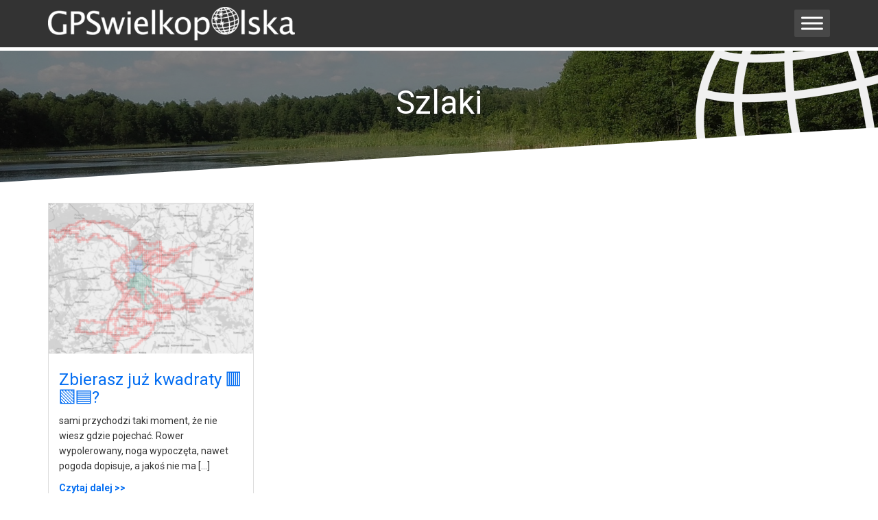

--- FILE ---
content_type: text/html; charset=UTF-8
request_url: https://gpswielkopolska.pl/tag/zabawa/
body_size: 7344
content:
<!doctype html>
<html lang="pl-PL">
 <head>
  <meta charset="UTF-8">
  <title>Archiwa zabawa &#187; GPSwielkopolska</title>
	<meta name="viewport" content="width=device-width, initial-scale=1.0, maximum-scale=3.0, user-scalable=yes"/>
	<meta name="HandheldFriendly" content="true" />
	<meta name="apple-mobile-web-app-capable" content="YES" />
	<meta name='robots' content='index, follow, max-image-preview:large, max-snippet:-1, max-video-preview:-1' />

	<!-- This site is optimized with the Yoast SEO plugin v26.7 - https://yoast.com/wordpress/plugins/seo/ -->
	<link rel="canonical" href="https://gpswielkopolska.pl/tag/zabawa/" />
	<meta property="og:locale" content="pl_PL" />
	<meta property="og:type" content="article" />
	<meta property="og:title" content="Archiwa zabawa &#187; GPSwielkopolska" />
	<meta property="og:url" content="https://gpswielkopolska.pl/tag/zabawa/" />
	<meta property="og:site_name" content="GPSwielkopolska" />
	<meta name="twitter:card" content="summary_large_image" />
	<script type="application/ld+json" class="yoast-schema-graph">{"@context":"https://schema.org","@graph":[{"@type":"CollectionPage","@id":"https://gpswielkopolska.pl/tag/zabawa/","url":"https://gpswielkopolska.pl/tag/zabawa/","name":"Archiwa zabawa &#187; GPSwielkopolska","isPartOf":{"@id":"https://gpswielkopolska.pl/#website"},"primaryImageOfPage":{"@id":"https://gpswielkopolska.pl/tag/zabawa/#primaryimage"},"image":{"@id":"https://gpswielkopolska.pl/tag/zabawa/#primaryimage"},"thumbnailUrl":"https://gpswielkopolska.pl/wp-content/uploads/2021/10/gpswielkopolska_blog_kwadraty4.png","breadcrumb":{"@id":"https://gpswielkopolska.pl/tag/zabawa/#breadcrumb"},"inLanguage":"pl-PL"},{"@type":"ImageObject","inLanguage":"pl-PL","@id":"https://gpswielkopolska.pl/tag/zabawa/#primaryimage","url":"https://gpswielkopolska.pl/wp-content/uploads/2021/10/gpswielkopolska_blog_kwadraty4.png","contentUrl":"https://gpswielkopolska.pl/wp-content/uploads/2021/10/gpswielkopolska_blog_kwadraty4.png","width":1000,"height":651,"caption":"???"},{"@type":"BreadcrumbList","@id":"https://gpswielkopolska.pl/tag/zabawa/#breadcrumb","itemListElement":[{"@type":"ListItem","position":1,"name":"Strona główna","item":"https://gpswielkopolska.pl/"},{"@type":"ListItem","position":2,"name":"zabawa"}]},{"@type":"WebSite","@id":"https://gpswielkopolska.pl/#website","url":"https://gpswielkopolska.pl/","name":"GPSwielkopolska","description":"Poznaj Wielkopolskę z nami!","publisher":{"@id":"https://gpswielkopolska.pl/#organization"},"potentialAction":[{"@type":"SearchAction","target":{"@type":"EntryPoint","urlTemplate":"https://gpswielkopolska.pl/?s={search_term_string}"},"query-input":{"@type":"PropertyValueSpecification","valueRequired":true,"valueName":"search_term_string"}}],"inLanguage":"pl-PL"},{"@type":"Organization","@id":"https://gpswielkopolska.pl/#organization","name":"Urząd Marszałkowski Województwa Wielkopolskiego - Departament Sportu i Turystyki","url":"https://gpswielkopolska.pl/","logo":{"@type":"ImageObject","inLanguage":"pl-PL","@id":"https://gpswielkopolska.pl/#/schema/logo/image/","url":"https://gpswielkopolska.pl/wp-content/uploads/2024/05/logo.png","contentUrl":"https://gpswielkopolska.pl/wp-content/uploads/2024/05/logo.png","width":280,"height":37,"caption":"Urząd Marszałkowski Województwa Wielkopolskiego - Departament Sportu i Turystyki"},"image":{"@id":"https://gpswielkopolska.pl/#/schema/logo/image/"},"sameAs":["https://www.facebook.com/GPSwielkopolska"]}]}</script>
	<!-- / Yoast SEO plugin. -->


<link rel='dns-prefetch' href='//maxcdn.bootstrapcdn.com' />
<link rel="alternate" type="application/rss+xml" title="GPSwielkopolska &raquo; Kanał z wpisami otagowanymi jako zabawa" href="https://gpswielkopolska.pl/tag/zabawa/feed/" />
<style id='wp-img-auto-sizes-contain-inline-css' type='text/css'>
img:is([sizes=auto i],[sizes^="auto," i]){contain-intrinsic-size:3000px 1500px}
/*# sourceURL=wp-img-auto-sizes-contain-inline-css */
</style>
<style id='wp-emoji-styles-inline-css' type='text/css'>

	img.wp-smiley, img.emoji {
		display: inline !important;
		border: none !important;
		box-shadow: none !important;
		height: 1em !important;
		width: 1em !important;
		margin: 0 0.07em !important;
		vertical-align: -0.1em !important;
		background: none !important;
		padding: 0 !important;
	}
/*# sourceURL=wp-emoji-styles-inline-css */
</style>
<style id='classic-theme-styles-inline-css' type='text/css'>
/*! This file is auto-generated */
.wp-block-button__link{color:#fff;background-color:#32373c;border-radius:9999px;box-shadow:none;text-decoration:none;padding:calc(.667em + 2px) calc(1.333em + 2px);font-size:1.125em}.wp-block-file__button{background:#32373c;color:#fff;text-decoration:none}
/*# sourceURL=/wp-includes/css/classic-themes.min.css */
</style>
<link rel='stylesheet' id='megamenu-css' href='https://gpswielkopolska.pl/wp-content/uploads/maxmegamenu/style.css?ver=68bb67' type='text/css' media='all' />
<link rel='stylesheet' id='dashicons-css' href='https://gpswielkopolska.pl/wp-includes/css/dashicons.min.css?ver=6.9' type='text/css' media='all' />
<link rel='stylesheet' id='bt-styles-css' href='https://maxcdn.bootstrapcdn.com/bootstrap/3.3.7/css/bootstrap.min.css?ver=6.9' type='text/css' media='all' />
<link rel='stylesheet' id='theme-styles-css' href='https://gpswielkopolska.pl/wp-content/themes/gps/style.css?ver=1726215171' type='text/css' media='all' />
<link rel='stylesheet' id='kc-general-css' href='https://gpswielkopolska.pl/wp-content/plugins/kingcomposer/assets/frontend/css/kingcomposer.min.css?ver=2.9.6' type='text/css' media='all' />
<link rel='stylesheet' id='kc-animate-css' href='https://gpswielkopolska.pl/wp-content/plugins/kingcomposer/assets/css/animate.css?ver=2.9.6' type='text/css' media='all' />
<link rel='stylesheet' id='kc-icon-1-css' href='https://gpswielkopolska.pl/wp-content/plugins/kingcomposer/assets/css/icons.css?ver=2.9.6' type='text/css' media='all' />
<script type="text/javascript" src="https://gpswielkopolska.pl/wp-includes/js/jquery/jquery.min.js?ver=3.7.1" id="jquery-core-js"></script>
<script type="text/javascript" src="https://gpswielkopolska.pl/wp-includes/js/jquery/jquery-migrate.min.js?ver=3.4.1" id="jquery-migrate-js"></script>
<link rel="https://api.w.org/" href="https://gpswielkopolska.pl/wp-json/" /><link rel="alternate" title="JSON" type="application/json" href="https://gpswielkopolska.pl/wp-json/wp/v2/tags/13" /><link rel="EditURI" type="application/rsd+xml" title="RSD" href="https://gpswielkopolska.pl/xmlrpc.php?rsd" />
<meta name="generator" content="WordPress 6.9" />
<script type="text/javascript">var kc_script_data={ajax_url:"https://gpswielkopolska.pl/wp-admin/admin-ajax.php"}</script><link rel="icon" href="https://gpswielkopolska.pl/wp-content/uploads/2022/03/favicon.png" sizes="32x32" />
<link rel="icon" href="https://gpswielkopolska.pl/wp-content/uploads/2022/03/favicon.png" sizes="192x192" />
<link rel="apple-touch-icon" href="https://gpswielkopolska.pl/wp-content/uploads/2022/03/favicon.png" />
<meta name="msapplication-TileImage" content="https://gpswielkopolska.pl/wp-content/uploads/2022/03/favicon.png" />
<style type="text/css">/** Mega Menu CSS: fs **/</style>
	<meta name="theme-color" content="#333">
	<link rel="preconnect" href="https://fonts.gstatic.com">
	<link href="https://fonts.googleapis.com/css2?family=Roboto:wght@400;700&display=swap" rel="stylesheet">
	 <!-- Global site tag (gtag.js) - Google Analytics -->
<script async src="https://www.googletagmanager.com/gtag/js?id=G-KRBR13PNW8"></script>
<script>
  window.dataLayer = window.dataLayer || [];
  function gtag(){dataLayer.push(arguments);}
  gtag('js', new Date());
  gtag('config', 'G-KRBR13PNW8');
</script>
 <style id='global-styles-inline-css' type='text/css'>
:root{--wp--preset--aspect-ratio--square: 1;--wp--preset--aspect-ratio--4-3: 4/3;--wp--preset--aspect-ratio--3-4: 3/4;--wp--preset--aspect-ratio--3-2: 3/2;--wp--preset--aspect-ratio--2-3: 2/3;--wp--preset--aspect-ratio--16-9: 16/9;--wp--preset--aspect-ratio--9-16: 9/16;--wp--preset--color--black: #000000;--wp--preset--color--cyan-bluish-gray: #abb8c3;--wp--preset--color--white: #ffffff;--wp--preset--color--pale-pink: #f78da7;--wp--preset--color--vivid-red: #cf2e2e;--wp--preset--color--luminous-vivid-orange: #ff6900;--wp--preset--color--luminous-vivid-amber: #fcb900;--wp--preset--color--light-green-cyan: #7bdcb5;--wp--preset--color--vivid-green-cyan: #00d084;--wp--preset--color--pale-cyan-blue: #8ed1fc;--wp--preset--color--vivid-cyan-blue: #0693e3;--wp--preset--color--vivid-purple: #9b51e0;--wp--preset--gradient--vivid-cyan-blue-to-vivid-purple: linear-gradient(135deg,rgb(6,147,227) 0%,rgb(155,81,224) 100%);--wp--preset--gradient--light-green-cyan-to-vivid-green-cyan: linear-gradient(135deg,rgb(122,220,180) 0%,rgb(0,208,130) 100%);--wp--preset--gradient--luminous-vivid-amber-to-luminous-vivid-orange: linear-gradient(135deg,rgb(252,185,0) 0%,rgb(255,105,0) 100%);--wp--preset--gradient--luminous-vivid-orange-to-vivid-red: linear-gradient(135deg,rgb(255,105,0) 0%,rgb(207,46,46) 100%);--wp--preset--gradient--very-light-gray-to-cyan-bluish-gray: linear-gradient(135deg,rgb(238,238,238) 0%,rgb(169,184,195) 100%);--wp--preset--gradient--cool-to-warm-spectrum: linear-gradient(135deg,rgb(74,234,220) 0%,rgb(151,120,209) 20%,rgb(207,42,186) 40%,rgb(238,44,130) 60%,rgb(251,105,98) 80%,rgb(254,248,76) 100%);--wp--preset--gradient--blush-light-purple: linear-gradient(135deg,rgb(255,206,236) 0%,rgb(152,150,240) 100%);--wp--preset--gradient--blush-bordeaux: linear-gradient(135deg,rgb(254,205,165) 0%,rgb(254,45,45) 50%,rgb(107,0,62) 100%);--wp--preset--gradient--luminous-dusk: linear-gradient(135deg,rgb(255,203,112) 0%,rgb(199,81,192) 50%,rgb(65,88,208) 100%);--wp--preset--gradient--pale-ocean: linear-gradient(135deg,rgb(255,245,203) 0%,rgb(182,227,212) 50%,rgb(51,167,181) 100%);--wp--preset--gradient--electric-grass: linear-gradient(135deg,rgb(202,248,128) 0%,rgb(113,206,126) 100%);--wp--preset--gradient--midnight: linear-gradient(135deg,rgb(2,3,129) 0%,rgb(40,116,252) 100%);--wp--preset--font-size--small: 13px;--wp--preset--font-size--medium: 20px;--wp--preset--font-size--large: 36px;--wp--preset--font-size--x-large: 42px;--wp--preset--spacing--20: 0.44rem;--wp--preset--spacing--30: 0.67rem;--wp--preset--spacing--40: 1rem;--wp--preset--spacing--50: 1.5rem;--wp--preset--spacing--60: 2.25rem;--wp--preset--spacing--70: 3.38rem;--wp--preset--spacing--80: 5.06rem;--wp--preset--shadow--natural: 6px 6px 9px rgba(0, 0, 0, 0.2);--wp--preset--shadow--deep: 12px 12px 50px rgba(0, 0, 0, 0.4);--wp--preset--shadow--sharp: 6px 6px 0px rgba(0, 0, 0, 0.2);--wp--preset--shadow--outlined: 6px 6px 0px -3px rgb(255, 255, 255), 6px 6px rgb(0, 0, 0);--wp--preset--shadow--crisp: 6px 6px 0px rgb(0, 0, 0);}:where(.is-layout-flex){gap: 0.5em;}:where(.is-layout-grid){gap: 0.5em;}body .is-layout-flex{display: flex;}.is-layout-flex{flex-wrap: wrap;align-items: center;}.is-layout-flex > :is(*, div){margin: 0;}body .is-layout-grid{display: grid;}.is-layout-grid > :is(*, div){margin: 0;}:where(.wp-block-columns.is-layout-flex){gap: 2em;}:where(.wp-block-columns.is-layout-grid){gap: 2em;}:where(.wp-block-post-template.is-layout-flex){gap: 1.25em;}:where(.wp-block-post-template.is-layout-grid){gap: 1.25em;}.has-black-color{color: var(--wp--preset--color--black) !important;}.has-cyan-bluish-gray-color{color: var(--wp--preset--color--cyan-bluish-gray) !important;}.has-white-color{color: var(--wp--preset--color--white) !important;}.has-pale-pink-color{color: var(--wp--preset--color--pale-pink) !important;}.has-vivid-red-color{color: var(--wp--preset--color--vivid-red) !important;}.has-luminous-vivid-orange-color{color: var(--wp--preset--color--luminous-vivid-orange) !important;}.has-luminous-vivid-amber-color{color: var(--wp--preset--color--luminous-vivid-amber) !important;}.has-light-green-cyan-color{color: var(--wp--preset--color--light-green-cyan) !important;}.has-vivid-green-cyan-color{color: var(--wp--preset--color--vivid-green-cyan) !important;}.has-pale-cyan-blue-color{color: var(--wp--preset--color--pale-cyan-blue) !important;}.has-vivid-cyan-blue-color{color: var(--wp--preset--color--vivid-cyan-blue) !important;}.has-vivid-purple-color{color: var(--wp--preset--color--vivid-purple) !important;}.has-black-background-color{background-color: var(--wp--preset--color--black) !important;}.has-cyan-bluish-gray-background-color{background-color: var(--wp--preset--color--cyan-bluish-gray) !important;}.has-white-background-color{background-color: var(--wp--preset--color--white) !important;}.has-pale-pink-background-color{background-color: var(--wp--preset--color--pale-pink) !important;}.has-vivid-red-background-color{background-color: var(--wp--preset--color--vivid-red) !important;}.has-luminous-vivid-orange-background-color{background-color: var(--wp--preset--color--luminous-vivid-orange) !important;}.has-luminous-vivid-amber-background-color{background-color: var(--wp--preset--color--luminous-vivid-amber) !important;}.has-light-green-cyan-background-color{background-color: var(--wp--preset--color--light-green-cyan) !important;}.has-vivid-green-cyan-background-color{background-color: var(--wp--preset--color--vivid-green-cyan) !important;}.has-pale-cyan-blue-background-color{background-color: var(--wp--preset--color--pale-cyan-blue) !important;}.has-vivid-cyan-blue-background-color{background-color: var(--wp--preset--color--vivid-cyan-blue) !important;}.has-vivid-purple-background-color{background-color: var(--wp--preset--color--vivid-purple) !important;}.has-black-border-color{border-color: var(--wp--preset--color--black) !important;}.has-cyan-bluish-gray-border-color{border-color: var(--wp--preset--color--cyan-bluish-gray) !important;}.has-white-border-color{border-color: var(--wp--preset--color--white) !important;}.has-pale-pink-border-color{border-color: var(--wp--preset--color--pale-pink) !important;}.has-vivid-red-border-color{border-color: var(--wp--preset--color--vivid-red) !important;}.has-luminous-vivid-orange-border-color{border-color: var(--wp--preset--color--luminous-vivid-orange) !important;}.has-luminous-vivid-amber-border-color{border-color: var(--wp--preset--color--luminous-vivid-amber) !important;}.has-light-green-cyan-border-color{border-color: var(--wp--preset--color--light-green-cyan) !important;}.has-vivid-green-cyan-border-color{border-color: var(--wp--preset--color--vivid-green-cyan) !important;}.has-pale-cyan-blue-border-color{border-color: var(--wp--preset--color--pale-cyan-blue) !important;}.has-vivid-cyan-blue-border-color{border-color: var(--wp--preset--color--vivid-cyan-blue) !important;}.has-vivid-purple-border-color{border-color: var(--wp--preset--color--vivid-purple) !important;}.has-vivid-cyan-blue-to-vivid-purple-gradient-background{background: var(--wp--preset--gradient--vivid-cyan-blue-to-vivid-purple) !important;}.has-light-green-cyan-to-vivid-green-cyan-gradient-background{background: var(--wp--preset--gradient--light-green-cyan-to-vivid-green-cyan) !important;}.has-luminous-vivid-amber-to-luminous-vivid-orange-gradient-background{background: var(--wp--preset--gradient--luminous-vivid-amber-to-luminous-vivid-orange) !important;}.has-luminous-vivid-orange-to-vivid-red-gradient-background{background: var(--wp--preset--gradient--luminous-vivid-orange-to-vivid-red) !important;}.has-very-light-gray-to-cyan-bluish-gray-gradient-background{background: var(--wp--preset--gradient--very-light-gray-to-cyan-bluish-gray) !important;}.has-cool-to-warm-spectrum-gradient-background{background: var(--wp--preset--gradient--cool-to-warm-spectrum) !important;}.has-blush-light-purple-gradient-background{background: var(--wp--preset--gradient--blush-light-purple) !important;}.has-blush-bordeaux-gradient-background{background: var(--wp--preset--gradient--blush-bordeaux) !important;}.has-luminous-dusk-gradient-background{background: var(--wp--preset--gradient--luminous-dusk) !important;}.has-pale-ocean-gradient-background{background: var(--wp--preset--gradient--pale-ocean) !important;}.has-electric-grass-gradient-background{background: var(--wp--preset--gradient--electric-grass) !important;}.has-midnight-gradient-background{background: var(--wp--preset--gradient--midnight) !important;}.has-small-font-size{font-size: var(--wp--preset--font-size--small) !important;}.has-medium-font-size{font-size: var(--wp--preset--font-size--medium) !important;}.has-large-font-size{font-size: var(--wp--preset--font-size--large) !important;}.has-x-large-font-size{font-size: var(--wp--preset--font-size--x-large) !important;}
/*# sourceURL=global-styles-inline-css */
</style>
</head>
<body class="archive tag tag-zabawa tag-13 wp-theme-gps kc-css-system mega-menu-mainmenu">
<section id="header">
	<div class="container">
		<div class="row">
			<div class="col-md-4 col-xs-9">
				<a href="https://gpswielkopolska.pl/"><img id="logo" src="https://gpswielkopolska.pl/wp-content/themes/gps/img/logo.png" alt="logo"></a> 
			</div>
			<div class="col-md-8 col-xs-3">
				<nav class="nav" role="navigation">
					<div class="pull-right">
						<div id="mega-menu-wrap-mainmenu" class="mega-menu-wrap"><div class="mega-menu-toggle"><div class="mega-toggle-blocks-left"></div><div class="mega-toggle-blocks-center"></div><div class="mega-toggle-blocks-right"><div class='mega-toggle-block mega-menu-toggle-animated-block mega-toggle-block-1' id='mega-toggle-block-1'><button aria-label="Toggle Menu" class="mega-toggle-animated mega-toggle-animated-slider" type="button" aria-expanded="false">
                  <span class="mega-toggle-animated-box">
                    <span class="mega-toggle-animated-inner"></span>
                  </span>
                </button></div></div></div><ul id="mega-menu-mainmenu" class="mega-menu max-mega-menu mega-menu-horizontal mega-no-js" data-event="hover_intent" data-effect="fade_up" data-effect-speed="200" data-effect-mobile="disabled" data-effect-speed-mobile="0" data-mobile-force-width="body" data-second-click="go" data-document-click="collapse" data-vertical-behaviour="standard" data-breakpoint="2560" data-unbind="true" data-mobile-state="collapse_all" data-mobile-direction="vertical" data-hover-intent-timeout="300" data-hover-intent-interval="100"><li class="mega-menu-item mega-menu-item-type-post_type mega-menu-item-object-page mega-menu-item-home mega-align-bottom-left mega-menu-flyout mega-menu-item-12" id="mega-menu-item-12"><a class="mega-menu-link" href="https://gpswielkopolska.pl/" tabindex="0">Strona główna</a></li><li class="mega-menu-item mega-menu-item-type-post_type_archive mega-menu-item-object-szlaki mega-align-bottom-left mega-menu-flyout mega-menu-item-60" id="mega-menu-item-60"><a class="mega-menu-link" href="https://gpswielkopolska.pl/szlaki/" tabindex="0">Szlaki turystyczne</a></li><li class="mega-menu-item mega-menu-item-type-taxonomy mega-menu-item-object-category mega-align-bottom-left mega-menu-flyout mega-menu-item-15" id="mega-menu-item-15"><a class="mega-menu-link" href="https://gpswielkopolska.pl/wpisy/blog/" tabindex="0">Blog</a></li><li class="mega-menu-item mega-menu-item-type-post_type mega-menu-item-object-page mega-align-bottom-left mega-menu-flyout mega-menu-item-47" id="mega-menu-item-47"><a class="mega-menu-link" href="https://gpswielkopolska.pl/faq/" tabindex="0">FAQ</a></li><li class="mega-menu-item mega-menu-item-type-post_type mega-menu-item-object-page mega-align-bottom-left mega-menu-flyout mega-menu-item-249" id="mega-menu-item-249"><a class="mega-menu-link" href="https://gpswielkopolska.pl/szukaj/" tabindex="0">Szukaj</a></li><li class="mega-menu-item mega-menu-item-type-post_type mega-menu-item-object-page mega-align-bottom-left mega-menu-flyout mega-menu-item-13" id="mega-menu-item-13"><a class="mega-menu-link" href="https://gpswielkopolska.pl/kontakt/" tabindex="0">Kontakt</a></li></ul></div>					</div>
				</nav>
			</div>
		</div>
	</div>
</section>
<div class="odstep"></div><section id="tlo">
	<h1>Szlaki</h1>
</section>
<section id="category">
	
	<div></div>
	<div class="container flex">
					<div id="post-112" class="clearfix post-112 post type-post status-publish format-standard has-post-thumbnail hentry category-blog tag-gpx tag-kwadraty tag-motywacja tag-strava tag-zabawa">
				<div class="wrap-img">
														<a href="https://gpswielkopolska.pl/blog/zbierasz-juz-kwadraty/" title="Zbierasz już kwadraty 🟥🟩🟦?">
									<img width="300" height="220" src="https://gpswielkopolska.pl/wp-content/uploads/2021/10/gpswielkopolska_blog_kwadraty4-300x220.png" class="attachment-a_home size-a_home wp-post-image" alt="Widok serwisu statshunters.com. Na mapie w odcieniach szarości, kolorowe kwadraty." decoding="async" fetchpriority="high" />								</a>
											</div>
				<div class="wrap_info">
					<a href="https://gpswielkopolska.pl/blog/zbierasz-juz-kwadraty/"><h3 class="title sc-font">Zbierasz już kwadraty 🟥🟩🟦?</h3></a>
										<div class="row">
						<div class="col-md-12">
							<div class="text">
								sami przychodzi taki moment, że nie wiesz gdzie pojechać. Rower wypolerowany, noga wypoczęta, nawet pogoda dopisuje, a jakoś nie ma [&hellip;] 
								<p class="more"><a href="https://gpswielkopolska.pl/blog/zbierasz-juz-kwadraty/" title="Zbierasz już kwadraty 🟥🟩🟦?">Czytaj dalej >></a></p>
								
								<table class="table table-archive">
																								</table>
							</div>
						</div>
						<div>
							
							
						</div>
					</div>
				</div>
			</div>
					<div class="pagination">
	</div>
		  
	</div>
</section>
<style type="text/css">@media only screen and (min-width: 1000px) and (max-width: 5000px){body.kc-css-system .kc-css-618097{width: 33.33%;}body.kc-css-system .kc-css-340728{width: 33.33%;}body.kc-css-system .kc-css-360200{width: 33.33%;}}</style>
<section data-kc-equalheight="true" data-kc-equalheight-align="middle" id="stopkaBig" class="kc-elm kc-css-915263 kc_row">
<div class="kc-row-container  kc-container">
<div class="kc-wrap-columns">
<div class="kc-elm kc-css-618097 kc_col-sm-4 kc_column kc_col-sm-4">
<div class="kc-col-container">
<div class="kc-elm kc-css-975560 kc_shortcode kc_single_image">
<p>        <img decoding="async" src="https://gpswielkopolska.pl/wp-content/uploads/2021/07/logo-sww.png" class="" alt="" />    </div>
</div>
</div>
<div class="kc-elm kc-css-340728 kc_col-sm-4 kc_column kc_col-sm-4">
<div class="kc-col-container">
<div class="kc-elm kc-css-23513 kc-title-wrap ">
<h3 class="kc_title">Ważne linki</h3>
</div>
<div class="kc-elm kc-css-423607" style="height: 20px; clear: both; width:100%;"></div>
<div class="widget widget_nav_menu kc-elm kc-css-149616">
<div class="menu-footermenu-container">
<ul id="menu-footermenu" class="menu">
<li id="menu-item-70" class="menu-item menu-item-type-post_type menu-item-object-page menu-item-70"><a href="https://gpswielkopolska.pl/faq/">FAQ</a></li>
<li id="menu-item-72" class="menu-item menu-item-type-post_type menu-item-object-page menu-item-privacy-policy menu-item-72"><a href="https://gpswielkopolska.pl/polityka-prywatnosci/">Polityka prywatności</a></li>
<li id="menu-item-69" class="menu-item menu-item-type-post_type menu-item-object-page menu-item-69"><a href="https://gpswielkopolska.pl/deklaracja-dostepnosci-strony-internetowej-projektu-gpswielkopolska/">Deklaracja dostępności</a></li>
</ul>
</div>
</div>
</div>
</div>
<div class="kc-elm kc-css-360200 kc_col-sm-4 kc_column kc_col-sm-4">
<div class="kc-col-container">
<div class="kc-elm kc-css-876185 kc_shortcode kc_single_image">
<p>        <img decoding="async" src="https://gpswielkopolska.pl/wp-content/uploads/2021/07/logo-wielkopolska.png" class="" alt="" />    </div>
</div>
</div>
</div>
</div>
</section>
<section id="stopka">
	<div class="container">
		<div class="row">
			<div class="col-xs-6">© GPSwielkopolska 2026</div>
			<div class="col-xs-6"> 
				<div class="pull-right">
					<a href="https://www.facebook.com/GPSwielkopolska" target="_blank"><img id="fb" src="https://gpswielkopolska.pl/wp-content/themes/gps/img/fb.png" alt="logo"></a>
				</div>
			</div>
		</div>
	</div>
</section>
 </body>
 <script type="speculationrules">
{"prefetch":[{"source":"document","where":{"and":[{"href_matches":"/*"},{"not":{"href_matches":["/wp-*.php","/wp-admin/*","/wp-content/uploads/*","/wp-content/*","/wp-content/plugins/*","/wp-content/themes/gps/*","/*\\?(.+)"]}},{"not":{"selector_matches":"a[rel~=\"nofollow\"]"}},{"not":{"selector_matches":".no-prefetch, .no-prefetch a"}}]},"eagerness":"conservative"}]}
</script>
<script type="text/javascript" src="https://gpswielkopolska.pl/wp-content/themes/gps/js/custom.js?ver=1626268658" id="script-name-js"></script>
<script type="text/javascript" src="https://gpswielkopolska.pl/wp-includes/js/hoverIntent.min.js?ver=1.10.2" id="hoverIntent-js"></script>
<script type="text/javascript" src="https://gpswielkopolska.pl/wp-content/plugins/megamenu/js/maxmegamenu.js?ver=3.7" id="megamenu-js"></script>
<script type="text/javascript" src="https://gpswielkopolska.pl/wp-content/plugins/kingcomposer/assets/frontend/js/kingcomposer.min.js?ver=2.9.6" id="kc-front-scripts-js"></script>
<script id="wp-emoji-settings" type="application/json">
{"baseUrl":"https://s.w.org/images/core/emoji/17.0.2/72x72/","ext":".png","svgUrl":"https://s.w.org/images/core/emoji/17.0.2/svg/","svgExt":".svg","source":{"concatemoji":"https://gpswielkopolska.pl/wp-includes/js/wp-emoji-release.min.js?ver=6.9"}}
</script>
<script type="module">
/* <![CDATA[ */
/*! This file is auto-generated */
const a=JSON.parse(document.getElementById("wp-emoji-settings").textContent),o=(window._wpemojiSettings=a,"wpEmojiSettingsSupports"),s=["flag","emoji"];function i(e){try{var t={supportTests:e,timestamp:(new Date).valueOf()};sessionStorage.setItem(o,JSON.stringify(t))}catch(e){}}function c(e,t,n){e.clearRect(0,0,e.canvas.width,e.canvas.height),e.fillText(t,0,0);t=new Uint32Array(e.getImageData(0,0,e.canvas.width,e.canvas.height).data);e.clearRect(0,0,e.canvas.width,e.canvas.height),e.fillText(n,0,0);const a=new Uint32Array(e.getImageData(0,0,e.canvas.width,e.canvas.height).data);return t.every((e,t)=>e===a[t])}function p(e,t){e.clearRect(0,0,e.canvas.width,e.canvas.height),e.fillText(t,0,0);var n=e.getImageData(16,16,1,1);for(let e=0;e<n.data.length;e++)if(0!==n.data[e])return!1;return!0}function u(e,t,n,a){switch(t){case"flag":return n(e,"\ud83c\udff3\ufe0f\u200d\u26a7\ufe0f","\ud83c\udff3\ufe0f\u200b\u26a7\ufe0f")?!1:!n(e,"\ud83c\udde8\ud83c\uddf6","\ud83c\udde8\u200b\ud83c\uddf6")&&!n(e,"\ud83c\udff4\udb40\udc67\udb40\udc62\udb40\udc65\udb40\udc6e\udb40\udc67\udb40\udc7f","\ud83c\udff4\u200b\udb40\udc67\u200b\udb40\udc62\u200b\udb40\udc65\u200b\udb40\udc6e\u200b\udb40\udc67\u200b\udb40\udc7f");case"emoji":return!a(e,"\ud83e\u1fac8")}return!1}function f(e,t,n,a){let r;const o=(r="undefined"!=typeof WorkerGlobalScope&&self instanceof WorkerGlobalScope?new OffscreenCanvas(300,150):document.createElement("canvas")).getContext("2d",{willReadFrequently:!0}),s=(o.textBaseline="top",o.font="600 32px Arial",{});return e.forEach(e=>{s[e]=t(o,e,n,a)}),s}function r(e){var t=document.createElement("script");t.src=e,t.defer=!0,document.head.appendChild(t)}a.supports={everything:!0,everythingExceptFlag:!0},new Promise(t=>{let n=function(){try{var e=JSON.parse(sessionStorage.getItem(o));if("object"==typeof e&&"number"==typeof e.timestamp&&(new Date).valueOf()<e.timestamp+604800&&"object"==typeof e.supportTests)return e.supportTests}catch(e){}return null}();if(!n){if("undefined"!=typeof Worker&&"undefined"!=typeof OffscreenCanvas&&"undefined"!=typeof URL&&URL.createObjectURL&&"undefined"!=typeof Blob)try{var e="postMessage("+f.toString()+"("+[JSON.stringify(s),u.toString(),c.toString(),p.toString()].join(",")+"));",a=new Blob([e],{type:"text/javascript"});const r=new Worker(URL.createObjectURL(a),{name:"wpTestEmojiSupports"});return void(r.onmessage=e=>{i(n=e.data),r.terminate(),t(n)})}catch(e){}i(n=f(s,u,c,p))}t(n)}).then(e=>{for(const n in e)a.supports[n]=e[n],a.supports.everything=a.supports.everything&&a.supports[n],"flag"!==n&&(a.supports.everythingExceptFlag=a.supports.everythingExceptFlag&&a.supports[n]);var t;a.supports.everythingExceptFlag=a.supports.everythingExceptFlag&&!a.supports.flag,a.supports.everything||((t=a.source||{}).concatemoji?r(t.concatemoji):t.wpemoji&&t.twemoji&&(r(t.twemoji),r(t.wpemoji)))});
//# sourceURL=https://gpswielkopolska.pl/wp-includes/js/wp-emoji-loader.min.js
/* ]]> */
</script>
</html> 

--- FILE ---
content_type: text/css
request_url: https://gpswielkopolska.pl/wp-content/themes/gps/style.css?ver=1726215171
body_size: 2778
content:
/*
	Theme Name: GPS
	Theme URI: http://solmedia.pl
	Description: Custom WordPress Theme
	Version: 1.0
	Author: Andrzej Bolewski
	Author URI: http://solmedia.pl
	Tags: Blank, HTML5, CSS3

	License: MIT
	License URI: http://opensource.org/licenses/mit-license.php
*/
/*baza
basic color change #046ef2
*/
body {
	font-family: 'Roboto', sans-serif;
	font-weight:400;
    overflow-x:hidden;
	font-size: 14px;
	line-height: 1.62;
	font-size: 20px;
}
img {
	max-width: 100%;
	height: auto;
}
iframe {
	max-width: 100%;
	position: relative;
}
@media (min-width: 1330px) {
	.container {
		width: 1270px;
	}
}
a {
	color:#046ef2;
    transition:0.3s all ease;
    word-break: break-word;
}
a:hover {
	opacity: .75;
	color: #046ef2;
	text-decoration: none;
}
h1,h2,h3 {
    font-weight: 400;
}
#hero h1 {
	font-size: 80px;
	text-shadow: 0 0 5px #333;
}
.home h2 {
	font-size: 50px;
}
.home h3 {
	font-size: 40px;
}
.btn {
	border: 0;
	border-radius:0;
}
.btn-primary {
	background-color: #046ef2 !important;
}
.right {
	text-align: center;
}
.center {
	text-align: center;
}
.flex {
	display: flex;
}
@media (min-width: 1320px) {
	.container {
		width: 1300px;
	}
}
/*Sekcje*/
section,#category,.single main {
   padding:30px 0;
   position: relative;
}
main {
	padding-bottom: 90px;
	position: relative;
}
.odstep {
	padding-top: 74px
}
.home .odstep {
	display: none;
}
#header {
	display: block;
    width: 100%;
    position: fixed;
    z-index: 10;
    top:0;
	background: #333;
	padding: 10px 0;
	transition:0.3s all ease;
}
.home #header {
	background: #33333361;	
}
#header.smaller {
	padding: 10px 0;
	background: #333;
    box-shadow: 0 0 5px #333;
}
#header .row {
	display: flex;
	align-items:center;
}
.admin-bar #header{
	top: 32px;
}
#hero {
	min-height: 70vh;
}
#tlo {
	background: url(img/tlo1.jpg) center;
	background-size:cover;
	text-align: center;
	color: #fff;
	position: relative;
	overflow: hidden;
	padding: 30px 0 80px;
}
#tlo:after {
	content: url(img/glob.png);
	position: absolute;
    right: -130px;
    top: -50%;
    width: auto;
}
/*.ramka {
    margin: 0 auto;
    padding: 30px 50px;
    max-width: 610px;
	text-align: center;
}*/
#stopkaBig {
	background:#f0f0f0;
	position: relative;
	padding-top: 10px;
    margin-top: 50px;
}
#stopka{
	background:#2a2a2a;
	padding:20px 0;
	font-size:14px;
	font-weight:300;
	color:#fff;
	clear: both;
}
#stopka .row {
	display: flex;
	align-items:center;
	flex-wrap:wrap;
}
#stopka a {
	color: #ddd;
}
/*menu*/
.nav>li>a:focus, .nav>li>a:hover, .nav>li.active>a {
	background-color:inherit;
}
.navbar-toggle .icon-bar {
	background: #8e4a8e;
    width: 30px;
    height: 3px;
}
.navbar-toggle .icon-bar+.icon-bar {
	   margin-top: 6px;
}
.navbar-collapse {
    position: absolute;
    left: 0px;
    width: 100%;
	background: #fff;
    padding: 0 15px;
	top:160px;
	z-index: 9;
}
/*paski*/
::-webkit-scrollbar {
    width: 12px;
}
::-webkit-scrollbar-track {
    background-color: #f5f5f5;
    border-left: 0px solid #ccc;
}
::-webkit-scrollbar-thumb {
    background-color: #046ef2;
}
/*Misc*/
article p img {
    max-width: 100%;
    height: auto;
}
h4.title {
    font-size: 20px;
    font-weight: 700;
}
.readmore {
	display:inline-block;
	padding-bottom:30px;
}
.date-tags {
	display:flex;
    justify-content: space-between;
}
div.date {
    opacity: 0.6;
    font-size: 13px;
    margin-bottom: 5px;
    font-style: italic;
}
#searchform label {
	display: none;
}
/*Blog*/
#category .flex {
	display: flex;	
    flex-wrap: wrap;
}
#category .post,.archive .szlaki {
	width: 300px;
    margin-right: 23px;
	margin-bottom: 30px;
	border: 1px solid #ddd;
}
#category .post {
	margin-right:20px
}
@media (min-width:992px) {
	.archive .szlaki:nth-child(4n),#category .post:nth-child(3n) {
		margin-right:0	
	}
}
#category .wrap-info,.post .wrap_info {
	padding: 15px;
}
h3.title {
	margin-top: 10px;
}
.data-kat .category {
	font-weight: 700;
	text-transform: uppercase;
	padding-right: 10px;
}
.navigation,.pagination {
	width: 100%;
    display: flex;
    justify-content: center;	
}
.pagination > * {
	margin: 0 5px;
}
/*Editor*/
.entry-content img {
	margin: 0 0 1.5em 0;
	}
.alignleft, img.alignleft {
	margin-right: 1.5em;
	display: inline;
	float: left;
	}
.alignright, img.alignright {
	margin-left: 1.5em;
	display: inline;
	float: right;
	}
.aligncenter, img.aligncenter {
	margin-right: auto;
	margin-left: auto;
	display: block;
	clear: both;
	}
.alignnone, img.alignnone {
	/* not sure about this one */
	}
.wp-caption {
	margin-bottom: 1.5em;
	text-align: center;
	padding-top: 5px;
	width:auto !important;
	}
.wp-caption img {
	border: 0 none;
	padding: 0;
	margin: 0;
	}
.wp-caption p.wp-caption-text {
	line-height: 1.5;
	font-size: 14px;
	margin: 5px 0 0;
	}
.wp-smiley {
	margin: 0 !important;
	max-height: 1em;
	}
blockquote.left {
	margin-right: 20px;
	text-align: right;
	margin-left: 0;
	width: 33%;
	float: left;
	}
blockquote.right {
	margin-left: 20px;
	text-align: left;
	margin-right: 0;
	width: 33%;
	float: right;
}

@media (max-width: 991px) {
	#category .post {
	    padding-bottom: 60px;		
	}
	.wrap-img {
		text-align: center;
		float: none;
		margin-right: 0;
		max-width: none;
	}
}
@media (min-width: 992px) {
	#mega-menu-wrap-mainmenu #mega-menu-mainmenu > li.mega-menu-item.mega-current-menu-item,#mega-menu-wrap-mainmenu #mega-menu-mainmenu > li.mega-menu-item.mega-current-menu-parent,div #mega-menu-wrap-mainmenu #mega-menu-mainmenu > li.mega-menu-item:hover {
		/*border-bottom: 2px solid #000;*/
	}
}

.kreska-prawa,.kreska {
    padding-bottom: 30px;
    position: relative;
    margin-bottom: 30px;
}
.kreska-prawa {
	text-align: right;
}
.kreska:after,.kreska-prawa::after {
    background-color: #046ef2;
    content: "";
    position: absolute;
    bottom: 0;
    width: 240px;
    border-radius: 2px;
    right: 0;
    height: 1px;
}
.kreska:after {
	left: 0;
	right: auto;
	width: 100px;
}
.glob-right,.glob-left {
	position: relative;
	overflow: hidden;
}
.glob-right:after,.glob-left:after {
	content: url('img/glob.png');
	position: absolute;
	right: -198px;
	top: 0;
	width: 396px;
	height: 396px;
}
.glob-left:after {
	right: auto;
	left: -198px;
}
.ramka-white {
	background: #fff;
	box-shadow:0 0 5px #ccc;
	padding: 30px;
}
#stopkaBig:before,#szlaki:before,#witamy:before,#aplikacja:before,#category:before,main:before{
    width: 0;
    height: 0;
    border-style: solid;
    border-width: 0 0 80px 100vw;
    border-color: transparent transparent #f0f0f0 transparent;
    position: absolute;
    left: 0;
    top: -80px;
    z-index: 1;
    content: '';
}
#witamy:before,#category:before,main:before{
	border-bottom-color:#fff
}
#aplikacja:before {
	top: 40px;
	z-index: 0;
	border-bottom-color:#fff
}
#blog {
	padding: 200px 0;
}
#szlaki {
	padding-bottom: 100px;
}
#szlaki h3 {
	font-size: 48px;
}
#szlaki .blue h3 {
	color: #046ef2;
}
#szlaki .green h3 {
	color: #1aa603;
}
#szlaki .red h3 {
	color: #d30000;
}
.szlaki_tax-poza-szlakiem h2,.szlaki_tax-poza-szlakiem h3,.szlaki_tax-poza-szlakiem .more a{
	color: #d30000
}
.szlaki_tax-szlaki-rowerowe h2,.szlaki_tax-szlaki-rowerowe h3,.szlaki_tax-szlaki-rowerowe .more a{
	color: #333
}
.szlaki_tax-szlaki-wodne h2,.szlaki_tax-szlaki-wodne h3,.szlaki_tax-szlaki-wodne .more a{
	color: #046ef2
}
.szlaki_tax-szlaki-piesze h2,.szlaki_tax-szlaki-piesze h3,.szlaki_tax-szlaki-piesze .more a{
	color: #1aa603
}
#aplikacja {
	margin-top: -120px;
}
/*div .kc_button {
	background-color: inherit;
	border: 1px solid #000;
	color: #000;
	border-right: 0;
	position: relative;
	padding: 14px 30px;
    transform: skew(347deg, 0deg);
}
div .kc_button:after {
	content: '';
	position: absolute;
	background: url('img/button1.png');
    width: 20px;
    height: 50px;
    right: -10px;
    top: 0;
}*/
div .kc_button {
	background:url('img/button2.png') no-repeat center;
	color: #000;
    padding: 11px 30px;
    width: 256px;
    height: 55px;
    text-align: center;
    font-size: 22px;
}
div .kc-blog-posts-3 .kc-list-item-3 .post-title-alt {
	font-size: 20px;
	text-transform: inherit;
	font-weight: 400;
}
div .kc-blog-posts-3 .kc-list-item-3 .post-title-alt a:hover {
	color: inherit;
}
div .kc-blog-posts-3 .kc-list-item-3 .entry-meta a {
	color: #555;
}
div .kc-blog-posts-3 .kc-list-item-3 .entry-meta .entry-date {
	border-right: 0;	
}
div .kc-blog-posts-3 .kc-list-item-3 .entry-excerpt p {
	color: #333;
}
div .kc-blog-posts .kc-post-2-button,div .kc-blog-posts .kc-post-2-button:hover {
    padding: 0;
    border: 0;
    margin-top: 10px;
    font-size: 16px;
    color: #046ef2;
	background-color: inherit;
}
#tlo h1 {
	font-size: 48px;
    text-shadow: 0 0 5px #333;
    position: relative;
}
div .kc-blog-posts-3 .kc-list-item-3 {
	background: #fff;
}
#menu-footermenu {
	padding-left: 0;
}
#menu-footermenu li {
	display: block;
}
#menu-footermenu li a {
	color: #333;	
}
.mapa-iframe {
	padding-bottom: 15px;
}
.table-pola {
	margin-top:  20px;
}
.table-pola td:first-child {
    min-width: 130px;
    font-weight: 700;
	text-align: right;
}
.table-pola tr:nth-child(2n) td{
    background: #e9e9e9;
}
.archive .szlaki {
	border-bottom: 1px solid #333;
}
.archive .szlaki .wrap_info{
    padding: 20px;
}
.szlaki:nth-child(2n) {
	background: #f5f5f5;
}
.table>tbody>tr:last-child>td {
	border-bottom: 1px solid #ddd;
}
.kategoria{
	padding-bottom: 10px;
}
.more a {
	font-weight: 700;
}
div .kc_accordion_header>a {
	background: #333;	
	color: #fff;
}
div .kc_accordion_header>span.ui-accordion-header-icon:before {
	color: #fff;
}
.table-scroll {
	overflow-x:auto
}
@media (max-width: 991px) {
	#hero h1,.home h2 {
		font-size: 32px;
	}
	.home h3 {
		font-size: 24px;
	}
	#stopkaBig:before, #szlaki:before, #witamy:before, #aplikacja:before, #category:before, main:before,#tlo:after {
		display: none;
	}
	.odstep {
		padding-top: 60px;
	}
	#blog {
		padding: 60px 0;
	}
	.archive .szlaki {
		padding: 30px 15px;
		border-bottom: 1px solid #333;
	}
	.archive .szlaki .table>tbody>tr>td {
		padding-left: 0;
	}
	#tlo {
		padding: 30px 0;
	}
	#tlo h1 {
		font-size: 36px;
	}
}
@media (max-width: 767px) {
	.alignleft, img.alignleft {
		float: none;
	}
}
.search-highlight {
background:yellow
}
#tlo:before {
	position:absolute;
	width:100%;
	height:100%;
	top:0;
	left:0;
	background:rgba(0,0,0,0.5);
	content:'';
}
.text {
	font-size:14px;
}
.text .more {
	margin-top:10px;
}

--- FILE ---
content_type: text/javascript
request_url: https://gpswielkopolska.pl/wp-content/themes/gps/js/custom.js?ver=1626268658
body_size: 159
content:
jQuery(function(){
	jQuery(document).scroll(function() {
		var pozycja = jQuery(document).scrollTop();
		if (pozycja > 100) {
			jQuery('#header').addClass('smaller')
		} else {
			jQuery('#header').removeClass('smaller')
		}
	})
	//zamiana kolumn
	if (window.innerWidth < 992)
	{
		jQuery('.zamien').each(function(){
			jQuery(this).find('>div:last').prependTo(jQuery(this))
		})
	}
	//tabela
	jQuery('table').wrap('<div class="table-scroll"></div>')
})